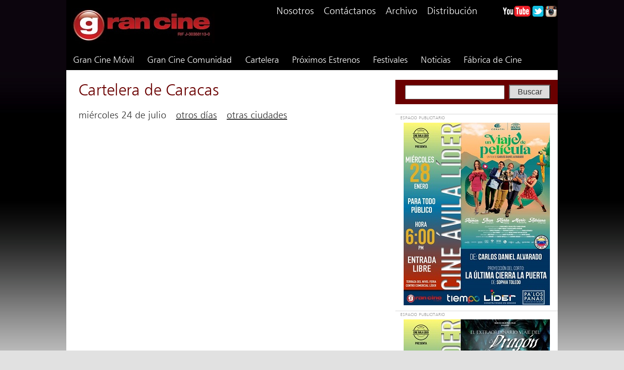

--- FILE ---
content_type: text/html
request_url: https://www.grancine.net/cartelera.php?fecha=2024-07-24&cine_movil=0
body_size: 11523
content:
<!DOCTYPE html PUBLIC "-//W3C//DTD XHTML 1.0 Transitional//EN" "https://www.w3.org/TR/xhtml1/DTD/xhtml1-transitional.dtd">
<html xmlns="https://www.w3.org/1999/xhtml">
<head>
<meta http-equiv="Content-Type" content="text/html; charset=ISO-8859-1" />
<title>Películas en cartelera en salas de cine de Venezuela - Gran Cine</title>
<link rel="icon" type="image/ico" href="icono.ico"/>
<meta name="description" content="Películas originales y éxitos de taquilla con  fotos, trailer y horarios de la cartelera en salas de cine de caracas y otras ciudades de venezuela.">
<link href="css/styles.css" rel="stylesheet" type="text/css" />
<link rel="stylesheet" href="css/colorbox.css" />
<script language="javascript" src="js/scripts.js"></script>
<script src="https://ajax.googleapis.com/ajax/libs/jquery/1.3.2/jquery.js" type="text/javascript"></script>
<script src="js/jquery.colorbox.js"></script>
<script>
	$(document).ready(function(){
		$(".inline").colorbox({inline:true, width:"600px", height:"400px"});
	});
</script>
<script>
  (function(i,s,o,g,r,a,m){i['GoogleAnalyticsObject']=r;i[r]=i[r]||function(){
  (i[r].q=i[r].q||[]).push(arguments)},i[r].l=1*new Date();a=s.createElement(o),
  m=s.getElementsByTagName(o)[0];a.async=1;a.src=g;m.parentNode.insertBefore(a,m)
  })(window,document,'script','//www.google-analytics.com/analytics.js','ga');

  ga('create', 'UA-49069030-1', 'grancine.net');
  ga('send', 'pageview');

</script></head>
<body>
<div id="container">
    
        <div id="header">
	<div class="left">
		<a href="index.php"><div class="logo"></div></a>
    </div>
    
    <div class="right">
        <div id="menu-top">
            <div class="nav">
                <ul>
                    
                   <!-- <li><a href="https://grancinepi.net/">Películas de Impacto</a></li> 
                    <li><a href="https://imolko.com/aurora-ws/shares/59c97f7f0cf2ea668a329c1a" target="_blank">Suscr&iacute;bete</a></li> -->
					<li><a href="nosotros.php">Nosotros</a></li>
					<li><a href="contacto.php">Contáctanos</a></li>
					<li><a href="archivo.php">Archivo</a></li> 
					<li><a href="distribucion.php">Distribuci&oacute;n</a></li>
                </ul>
            </div>
            <div id="social-buttons">
                <ul>
                    <li><a href="https://www.youtube.com/channel/UCzvis__3WwsPxmeS6MrGC_g" target="_blank"><img src="images/icon-youtube.png" width="57" height="22" alt="Gran Cine en Youtube" Title="Gran Cine en Youtube" /></a></li>
                   <!-- <li><a href="https://www.facebook.com/home.php?ref=home#/pages/Circuito-Gran-Cine/9489188818?sid=97edec2a940555e5f479a12c77ca0ede&refurl=http%3A//www.facebook.com/s.php?sid=97edec2a940555e5f479a12c77ca0ede&init=q&sf=r&k=400000000010&n=-1&q%3" target="_blank"><img src="images/icon-facebook.png" width="23" height="22" alt="Gran Cine en Facebook" title="Gran Cine en Facebook" /></a></li> -->
                    <li><a href="https://twitter.com/gran_cine/" target="_blank"><img src="images/icon-twitter.png" width="23" height="23" alt="Gran Cine en Twitter" title="Gran Cine en Twitter" /></a></li>
                    <li><a href="https://instagram.com/Gran_Cine/" target="_blank"><img src="images/icon-instagram.png" width="23" height="23" alt="Gran Cine en Instagram" title="Gran Cine en Instagram" /></a></li>
                </ul>
            </div>
        </div>
	</div>
    <div id="menu-bottom">
        <div class="nav">
            <ul>
                <li><a href="https://grancine.net/gcmovil.php">Gran Cine Móvil</a></li>
                <li><a href="cinecomunidad.php">Gran Cine Comunidad</a></li>  
				<li><a href="cartelera-semanal.php">Cartelera</a></li>
                <li><a href="estrenos.php">Próximos Estrenos</a></li>
                <li><a href="festivales.php">Festivales</a></li>
                <li><a href="noticias.php">Noticias</a></li>
				<li><a href="fabrica.php">F&aacute;brica de Cine</a></li>
                
                             
            </ul>
        </div>
    </div>
</div>        

        <div id="content">
			
            <div id="cartelera">
            
            	<div class="left">
	                <div class="title">Cartelera de Caracas</div>
                    
                    <div class="date">mi&eacute;rcoles 24 de julio</div>
                    
                    <div class="otros_dias"><a class="inline" href="#otros_dias">otros d&iacute;as</a></div>

                    <div class="otras_ciudades"><a class="inline" href="#otras_ciudades">otras ciudades</a></div>
                    
                    <div class="peliculas">
						                    </div>
                    
                </div>

				<div class="right">
					<div id="search-small">
    <form id="frmSearch" name="frmSearch" method="get" action="buscador-cartelera.php">
            <input type="text" id="txtsearch" name="txtsearch" />
                    <input type="submit" id="btnSearch" name="btnSearch" value="Buscar" />
    </form>
</div>                    <br />
                                    
                    
				<div id="ad_banners">
					<div id="top">
						<span>Espacio Publicitario</span>
					</div>
					<div id="bottom"><a href="banner_count.php?id=1936"><img src="uploads/1768836538.jpg" alt="Un viaje de película - Cine Ávila Líder " /></a></div>
				</div>
			
				<div id="ad_banners">
					<div id="top">
						<span>Espacio Publicitario</span>
					</div>
					<div id="bottom"><a href="banner_count.php?id=1940"><img src="uploads/1769270261.jpg" alt="Extraordinario viaje del dragón - Cine Ávila Líder" /></a></div>
				</div>
			
				<div id="ad_banners">
					<div id="top">
						<span>Espacio Publicitario</span>
					</div>
					<div id="bottom"><a href="banner_count.php?id=1944"><img src="uploads/1769474688.jpg" alt="Estimados señores - Cine Ávila Líder" /></a></div>
				</div>
			
				<div id="ad_banners">
					<div id="top">
						<span>Espacio Publicitario</span>
					</div>
					<div id="bottom"><a href="banner_count.php?id=1948"><img src="uploads/1769476046.jpg" alt="Pájaros de verano - Cine Ávila Líder" /></a></div>
				</div>
			                </div>
            
            </div>
            
    	</div>
        
        <div id="footer">
	<div class="left">
	
    	<div class="logo">
        	<img src="images/logo-bottom.png" alt="AN De Salas de Artes Cinematogr&aacute;ficas Circuito GranCine." width="187" height="45" />
        </div>
    
        <div class="info">
            2013 AN De Salas de Artes<br />
            Cinematogr&aacute;ficas Circuito GranCine.<br />
            Todos los derechos reservados<br />
            RIF: J-30388113-0<br />
            0058 (212) 264-73-46
            <br /><br />
            Afiliado a la Confederaci&oacute;n<br />
            Internacional de Cines de Arte y Ensayo<br />
            (CICAE), con sede en Paris, Francia.  
            <a href="http://cicae.org/en/" target="_blank"><div class="logo-CICAE"><img src="images/logo-CICAE.png" alt="Confederaci&oacute;n Internacional de Cines de Arte y Ensayo (CICAE)" width="66" height="54" /></div></a>
            <br />
            Europa Cinemas Network - 68 pa&iacute;ses,<br />
            673 ciudades, 1170 cines, 3197<br />pantallas.      
            <a href="http://www.europa-cinemas.org/en" target="_blank"><div class="logo-EuropaCinemas"><img src="images/logo-EuropaCinemas.png" alt="Europa Cinemas Network" width="116" height="32" /></div></a>
        </div>
    
    </div>
    
    <div class="right">
		
        <div class="rleft">
        	<div class="title">Salas de Cine</div>
            
            <div class="nav">
            	
					<ul>
						<li class="block">CARACAS</li>
					<li><a href="salas-detalle.php?id=256">Canal YouTube Gran Cine </a></li><li><a href="salas-detalle.php?id=333">Cine Ávila Líder </a></li><li><a href="salas-detalle.php?id=20">Cine Jacobo Penzo (Sala asociada)</a></li><li><a href="salas-detalle.php?id=353">Cines Unidos Líder Sala de Autor (Sala asociada)</a></li><li><a href="salas-detalle.php?id=320">CinexArt (Tolón)</a></li><li><a href="salas-detalle.php?id=3">Paseo 1 (Sala asociada)</a></li><li><a href="salas-detalle.php?id=11">Paseo 2 (Sala asociada)</a></li><li><a href="salas-detalle.php?id=14">Paseo Plus 1 (Sala asociada)</a></li><li><a href="salas-detalle.php?id=230">Sala EuroCultural (Hotel Eurobuilding)</a></li><li><a href="salas-detalle.php?id=283">Villa Planchart</a></li><li><a href="salas.php">Otras Ciudades</a></li></ul>            </div>
        </div>

        <div class="rcenter">
        	<div class="title">Pel&iacute;culas</div>
            
            <div class="nav">
            	<ul><li class="block"><a href="pelicula.php?id=2640">¡Bécassine! (33º Festival Cine Francés 2019)</a></li><li ><a href="pelicula.php?id=2336">¡Huye!</a></li><li ><a href="pelicula.php?id=2079">¡Pan! Odisea de la música (8va. Muestra de Cine Latinoamericano 2015)</a></li><li ><a href="pelicula.php?id=2951">¡Queridos camaradas! (Cinecelarg3)</a></li><li ><a href="pelicula.php?id=1962">¡Quiero ser famosa! (Festival Euroscopio 2014)</a></li><li ><a href="pelicula.php?id=3591">¡Vaya Vaya! 2 (3er. Festival de Cine Türkiye 2025)</a></li><li ><a href="pelicula.php?id=2247">¡Vengan a tocar aquí! (9na. Muestra Cine Latioamericano 2016)</a></li><li ><a href="pelicula.php?id=2807">¿Filmar en cuarentena? </a></li><li ><a href="pelicula.php?id=2583">¿Podrás perdonarme algún día? (Las Mejores de 2018)</a></li><li ><a href="pelicula.php?id=2136">¿Y ahora adónde vamos? (Festival de Cine Libanés)</a></li></ul>            </div>
        </div>

        <div class="rright">
            <div class="nav">
            	<ul>
   				    <li><a href="https://grancine.bringcine.com/" class="title">Películas de Impacto</a></li>
					<li><a href="cartelera-semanal.php" class="title">Cartelera Semanal</a></li>
					<li><a href="estrenos.php" class="title">Pr&oacute;ximos Estrenos</a></li>
					<li><a href="gcmovil.php" class="title">Gran Cine M&oacute;vil</a></li>
					<li><a href="archivo.php" class="title">Archivo</a></li>
                    <li><a href="noticias.php" class="title">Noticias</a></li>
                    <li><a href="festivales.php" class="title">Festivales</a></li>
                    <li><a href="nosotros.php" class="title">Nosotros</a></li>
                    <li><a href="contacto.php" class="title">Contacto</a></li>
                    <li><a href="mapa.php" class="title">Mapa del Sitio</a></li>
                    <li><a href="reforma-ley-cine.pdf" class="title" target="_blank">Reforma Ley de Cine</a></li>
				   
                    <!--<li class="block"><a href="mapa.php">Mapa del Sitio</a></li>-->
                </ul>
            </div>
        </div>
    </div>
</div>        
    
    </div>
    
    <div style="display:none;">
    	<div id="otros_dias">
	        
        	<div class="title">
            	Funciones Disponibles.
            </div>
		
            <div id="fechas">
				<ul>
		<li><a href="cartelera.php?fecha=2026-01-27&cine_movil=0">martes 27 de enero</a></li><li><a href="cartelera.php?fecha=2026-01-28&cine_movil=0">mi&eacute;rcoles 28 de enero</a></li>
				</ul>
			</div>
		        </div>

    	<div id="otras_ciudades">
        	
			<div class="title">
				No hay funciones disponibles para el <strong>mi&eacute;rcoles 24 de julio</strong>
			</div>
		<div style="clear:both; height:30px;"></div>        </div>
    </div>
</body>
</html>